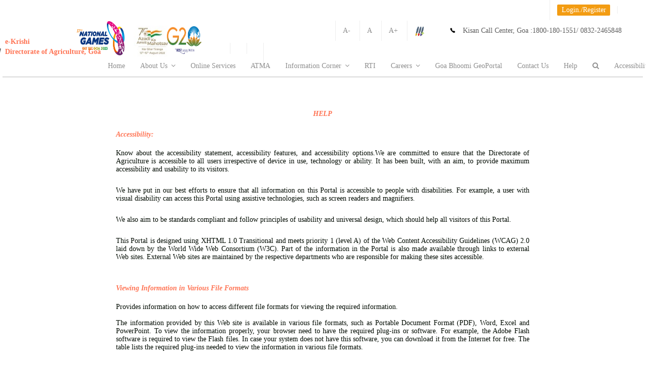

--- FILE ---
content_type: text/html;charset=UTF-8
request_url: https://agri.goa.gov.in/wicket/bookmarkable/com.gel.RKVY.Accessibility;jsessionid=3F493DA29921D182590146A73FC2F5B2?0
body_size: 12758
content:

<!DOCTYPE html>
<html lang="en">
<head><script type="text/javascript" src="../resource/org.apache.wicket.resource.JQueryResourceReference/jquery/jquery-1.11.2-ver-1454917328000.js"></script>
<script type="text/javascript" src="../resource/org.apache.wicket.ajax.AbstractDefaultAjaxBehavior/res/js/wicket-event-jquery-ver-1454917328000.js"></script>
<script type="text/javascript" src="../resource/org.apache.wicket.ajax.AbstractDefaultAjaxBehavior/res/js/wicket-ajax-jquery-ver-1454917328000.js"></script>
<script type="text/javascript" id="wicket-ajax-base-url">
/*<![CDATA[*/
Wicket.Ajax.baseUrl="wicket/bookmarkable/com.gel.RKVY.Accessibility?0";
/*]]>*/
</script>

<meta charset="UTF-8">

<link rel="stylesheet" type="text/css" href="../../css/jquery.jscrollpane.custom.css"/>
<link rel="stylesheet" type="text/css" href="../../css/bookblock.css"/>

<script src="../../js/modernizr.custom.79639.js"></script>



<script type="text/javascript">
/*<![CDATA[*/

	function googleTranslateElementInit() {
		new google.translate.TranslateElement({
			pageLanguage : 'en',
			layout : google.translate.TranslateElement.InlineLayout.SIMPLE
		}, 'google_translate_element');
	}

/*]]>*/
</script>
	
 <script
  src="https://code.jquery.com/jquery-3.7.1.min.js"
  integrity="sha256-/JqT3SQfawRcv/BIHPThkBvs0OEvtFFmqPF/lYI/Cxo="
  crossorigin="anonymous"></script> 


<!-- <script
	src="https://ajax.googleapis.com/ajax/libs/jquery/1.11.2/jquery.min.js"></script> -->  <!--Audit 03-07-2023  -->
<script type="text/javascript">
/*<![CDATA[*/

	$(document).ready(function() {
		$('#linkIncrease').click(function() {
			modifyFontSize('increase');
			
		});

		$('#lblLogin').click(function() {
			$('#login').find('form')[0].reset();

			$('#txtKrishiCard').val('');
			$('#MobileNumber').val('');
			$('#txtRegPassword').val('');
			$('#txtRegConfPassword').val('');
			$('#officeName').val('');
			$('#result').val('');
			$('#txtOTP').val('');

		});

		$('#linkDecrease').click(function() {
			modifyFontSize('decrease');
		});

		$('#linkReset').click(function() {
			modifyFontSize('reset');
		})

		function modifyFontSize(flag) {
			var divElement = $('div,li,p,table');
			var currentFontSize = parseInt(divElement.css('font-size'));

			if (flag == 'increase')
				currentFontSize += 2;
			else if (flag == 'decrease')
				currentFontSize -= 2;
			else
				currentFontSize = 14;

			divElement.css('font-size', currentFontSize);
		}
	});

/*]]>*/
</script>


<script type="text/javascript">
/*<![CDATA[*/

	$(document).ready(function() {
		var g = set_style_from_cookie();
		var divElement = $('*');

		var coockieS = readCookie("fontS");
		if (coockieS == null) {
			coockieS = 14;
		}
		divElement.css('font-size', +coockieS);

	});

/*]]>*/
</script>


<script type="text/javascript">
/*<![CDATA[*/

	$(document).ready(function() {

		$('#incfont').click(function() {
			var divElement = $('*');
			var coockieS = readCookie("fontS");
			if (coockieS == null) {
				coockieS = 14;
			} else {
				coockieS = +coockieS + 1;
			}
			curSize = coockieS;
			if (curSize <= 17) {
				divElement.css('font-size', curSize);
				createCookie("fontS", curSize, 30);
			}
		});

		$('#decfont').click(function() {
			var divElement = $('*'); 
			var coockieS = readCookie("fontS");

			if (coockieS == null) {
				coockieS = 14;
			} else {
				coockieS = +coockieS - 1;
			}
			curSize = coockieS;

			if (curSize >= 12) {

				divElement.css('font-size', curSize);
				createCookie("fontS", curSize, 30);
			}

		});

		$('#linkReset').click(function() {
			var divElement = $('*');
			divElement.css('font-size', 14);
			createCookie("fontS", 14, 30);
		});

		

	});

	function createCookie(name, value, days) {
		if (days) {
			var date = new Date();
			date.setTime(date.getTime() + (days * 24 * 60 * 60 * 1000));
			var expires = "; expires=" + date.toGMTString();
		} else
			var expires = "";
		document.cookie = name + "=" + value + expires + "; path=/";
	}

	function readCookie(name) {
		var nameEQ = name + "=";
		var ca = document.cookie.split(';');
		for (var i = 0; i < ca.length; i++) {
			var c = ca[i];
			while (c.charAt(0) == ' ')
				c = c.substring(1, c.length);
			if (c.indexOf(nameEQ) == 0)
				return c.substring(nameEQ.length, c.length);
		}
		return null;
	}

/*]]>*/
</script>



<style type="text/css">
/*<![CDATA[*/


.lbtn {
	border-radius: 2px;
	padding: 9px 14px;
}

.lbtn-rw.lbtn-primary {
	color: #fff;
	
	-webkit-transition: all 0.5s ease;
	-moz-transition: all 0.5s ease;
	-o-transition: all 0.5s ease;
	transition: all 0.5s ease;
}

.lbtn-rw.lbtn-primary:hover, .lbtn-rw.lbtn-primary:focus {
	
	
}

.obtn {
	border-radius: 2px;
	
	width: 270px;
	margin-top: 10px;
	margin-bottom: 10px;
}

.obtn-rw.obtn-primary {
	color: #fff;
	background-color: #ff7454;
	-webkit-box-shadow: 0px 2px 0px rgba(255, 116, 84, 0.5);
	-moz-box-shadow: 0px 2px 0px rgba(255, 116, 84, 0.5);
	box-shadow: 0px 2px 0px rgba(255, 116, 84, 0.5);
	-webkit-transition: all 0.5s ease;
	-moz-transition: all 0.5s ease;
	-o-transition: all 0.5s ease;
	transition: all 0.5s ease;
}

.obtn-rw.obtn-primary:hover, .obtn-rw.obtn-primary:focus {
	background-color: #f9856a;
	-webkit-box-shadow: 0px 2px 0px #f9856a;
	-moz-box-shadow: 0px 2px 0px #f9856a;
	box-shadow: 0px 2px 0px #f9856a;
}

.ptag {
	text-align: center;
}

.example {
	border-bottom: 1px solid #F0F0F0;
	padding: 2px;
	margin: 2px;
}


.box {
	float: left;
	margin: 1em;
}

.after-box {
	clear: left;
}

.addfont {
	color: blue;
	font-size: small;
	font-weight: bold;
}

/*]]>*/
</style>



<meta name="author" content="DOA" />

<meta name="description"
	content="" />

<meta name="keywords"
	content="e-Krishi, Agriculture Goa, e-Governance, Government of Goa">
<meta name="viewport"
	content="width=device-width, initial-scale=1.0, maximum-scale=1.0, user-scalable=no" />
	
<meta property="og:site_name" content="Directorate of Agriculture">
<meta property="og:title" content="Directorate of Agriculture" />
<meta property="og:description" content="" />
<meta property="og:image" itemprop="image" content="images/goa_logo3.png">
<meta property="og:type" content="website" />


<link rel="icon" type="image/png" sizes="196x196" href="../../images/goa_logo3.png">


	
<!-- <link rel="apple-touch-icon" sizes="144x144"
	href="apple-touch-icon-144x144.png" />
<link rel="apple-touch-icon" sizes="114x114"
	href="apple-touch-icon-114x114.png" />
<link rel="apple-touch-icon" sizes="72x72"
	href="apple-touch-icon-72x72.png" />
<link rel="apple-touch-icon" href="apple-touch-icon.png" /> -->
<title>Directorate of Agriculture</title>

<script type="text/javascript" src="../../js/jquery.min.js"></script>


<script type="text/javascript" src="../../js/royal_preloader.min.js"></script>



<link href="../../css/bootstrap.min.css" rel="stylesheet"/>
<link href="../../css/style.css" rel="stylesheet" title="main-css"/>
<link href="../../css/bootstrap-social.css" rel="stylesheet"/>
<link href="../../css/animate.min.css" rel="stylesheet"/>
<link href="../../css/owl.carousel.css" rel="stylesheet"/>
<link href="../../css/jquery.snippet.css" rel="stylesheet"/>
<link href="../../css/buttons.css" rel="stylesheet"/>
<link href="../../css/style-switcher.css" rel="stylesheet"/>
<link href="../../css/style-rkvy.css" rel="stylesheet"/>


<link rel="alternate stylesheet" type="text/css" href="../../css/colors/orange.css" title="orange"/>
<link rel="alternate stylesheet" type="text/css" href="../../css/colors/blue.css" title="blue"/>
<link rel="alternate stylesheet" type="text/css" href="../../css/colors/green.css" title="green">
<link rel="alternate stylesheet" type="text/css" href="../../css/colors/purple.css" title="purple">
<link rel="alternate stylesheet" type="text/css" href="../../css/colors/dark-blue.css" title="dark-blue">
<link rel="alternate stylesheet" type="text/css" href="../../css/colors/red.css" title="red">
<link rel="alternate stylesheet" type="text/css" href="../../css/colors/silver.css" title="silver">
<link rel="alternate stylesheet" type="text/css" href="../../css/colors/pinkish.css" title="pinkish">
<link rel="alternate stylesheet" type="text/css" href="../../css/colors/seagul.css" title="seagul">
<link rel="alternate stylesheet" type="text/css" href="../../css/width-full.css" title="width-full">



<link href="../../css/ionicons.min.css" rel="stylesheet" type="text/css">
<link href="../../css/font-awesome.css" rel="stylesheet" type="text/css">


<link href="../../css/magnific-popup.css" rel="stylesheet" type="text/css">


<style>
/*<![CDATA[*/

input.error {
	border: 1px solid #B13030
}

select.error {
	border: 1px solid #B13030;
}

#overlayHome {
	position: fixed;
	display: none;
	width: 100%;
	height: 100%;
	top: 0;
	left: 0;
	right: 0;
	bottom: 0;
	background-color: rgba(0, 0, 0, 0.7);
	z-index: 16;
	cursor: pointer;
}

/*]]>*/
</style>


<link href="../../css/AdminLTE.css" rel="stylesheet">
<link href="../../css/bootstrap3-wysihtml5.css" rel="stylesheet">

<link rel="stylesheet" href="../../css/bootstrap3-wysihtml5.min.css" type="text/css"/>
<link rel="stylesheet" href="../../js/app.min.js" type="application/javascript">


<link rel="stylesheet" href="../../css/AdminLTE.min.css">

<script>
/*<![CDATA[*/

	

	var style_cookie_name = "style";
	var style_cookie_duration = 30;

	

	function switch_style(css_title)

	{

		
		var i, link_tag;
		for (i = 0, link_tag = document.getElementsByTagName("link"); i < link_tag.length; i++) {
			if ((link_tag[i].rel.indexOf("stylesheet") != -1)
					&& link_tag[i].title) {
				if (link_tag[i].title != "main-css") {
					link_tag[i].disabled = true;
				}
				if (link_tag[i].title == css_title) {
					link_tag[i].disabled = false;
				}
			}
			set_cookie(style_cookie_name, css_title, style_cookie_duration);

		}
	}

	function get_cookie(cookie_name) {
		var cookie_string = document.cookie;
		if (cookie_string) {
			if (cookie_string.length != 0) {
				var value = "; " + document.cookie;
				var parts = value.split("; " + cookie_name + "=");
				if (parts.length == 2) {
					return (parts.pop().split(";").shift());
				}
			}
		} else {
			return "null";
		}
		
	}

	function set_style_from_cookie() {
		var css_title = get_cookie(style_cookie_name);

		if (css_title.length && css_title != "null") {
			switch_style(css_title);

		}
		if (css_title == "null") {
			switch_style("orange");
		}

	}
	function set_cookie(cookie_name, cookie_value, lifespan_in_days,
			valid_domain) {
		var domain_string = valid_domain ? ("; domain=" + valid_domain) : '';
		document.cookie = cookie_name + "=" + encodeURIComponent(cookie_value)
				+ "; max-age=" + 60 * 60 * 24 * lifespan_in_days + "; path=/"
				+ domain_string;
	}

/*]]>*/
</script>

<script type="text/javascript">
/*<![CDATA[*/

	function burstCache() {

		if (!navigator.onLine) {
			document.body.innerHTML = 'You are currently offline...Please check your connection and try again';

		}

		function set_style_from_cookie() {
			var css_title = get_cookie(style_cookie_name);

			if (css_title.length && css_title != "null") {
				switch_style(css_title);

			}
			if (css_title == "null") {
				switch_style("orange");
			}

		}

		
	}

/*]]>*/
</script>



<script type="text/javascript">
/*<![CDATA[*/

	function getpassword() {

		var SALTP = document.getElementById("saltHidden").textContent;

		var strPass = document.getElementById("exampleInputPassword1").value
		
		strPass = CryptoJS.MD5(strPass + SALTP);
		

		strPass = CryptoJS.MD5(strPass + SALTP);
		document.getElementById("exampleInputPassword1").value = strPass;
		
	}

	function setpassword() {

		var str = document.getElementById("txtRegPassword");
		
		
		if (str.value
				.match(/^(?=.*\d)(?=.*[a-z])(?=.*[A-Z])(?=.*[!@#$%^&*()_+])[0-9a-zA-Z!@#$%^&*()_+]{6,}$/)) {
			
			var SALTP = document.getElementById("saltHidden").textContent;
			document.getElementById("txtRegPasswordHidden").value = document
					.getElementById("txtRegPassword").value
			var strPass = document.getElementById("txtRegPassword").value;
			strPass = CryptoJS.MD5(strPass + SALTP);

			document.getElementById("txtRegPassword").value = strPass;

			var strPass = document.getElementById("txtRegConfPassword").value;
			strPass = CryptoJS.MD5(strPass + SALTP);

			document.getElementById("txtRegConfPassword").value = strPass;

			var submitYn = "true";

			document.getElementById("hdnField").value = submitYn;
			return true;
		} else {
			alert('Incorrect Password!');
			var submitYn = "false";
			document.getElementById("txtRegPassword").value = "";
			document.getElementById("txtRegConfPassword").value = "";
			return false;
		}

	}

/*]]>*/
</script>

<script type="text/javascript">
/*<![CDATA[*/

	function navigateExt(e) {
		if (confirm("You are about to navigate to external website. \n Do you want to continue?")) {
			return true;
		} else {
			e.preventDefault();
			return false
		}
		;
	}

/*]]>*/
</script>

<style>
/*<![CDATA[*/

.goog-te-gadget-simple {
	border-left: 0px solid #d5d5d5;
	border-top: 0px solid #9b9b9b;
	border-bottom: 0px solid #e8e8e8;
	border-right: 0px solid #d5d5d5;
	padding-top: 0px;
	padding-bottom: 0px;
}

/*]]>*/
</style>
<style type="text/css">
/*<![CDATA[*/

.myButton {
	-moz-box-shadow: inset 0px 1px 3px 0px #c1d1cf;
	-webkit-box-shadow: inset 0px 1px 3px 0px #c1d1cf;
	box-shadow: inset 0px 1px 3px 0px #c1d1cf;
	background: -webkit-gradient(linear, left top, left bottom, color-stop(0.05, #9ba3a2
		), color-stop(1, #969999));
	background: -moz-linear-gradient(top, #9ba3a2 5%, #969999 100%);
	background: -webkit-linear-gradient(top, #9ba3a2 5%, #969999 100%);
	background: -o-linear-gradient(top, #9ba3a2 5%, #969999 100%);
	background: -ms-linear-gradient(top, #9ba3a2 5%, #969999 100%);
	background: linear-gradient(to bottom, #9ba3a2 5%, #969999 100%);
	filter: progid:DXImageTransform.Microsoft.gradient(startColorstr='#9ba3a2',
		endColorstr='#969999', GradientType=0);
	background-color: #c8c8c8;
	
	-moz-border-radius: 5px;
	-webkit-border-radius: 5px;
	border-radius: 0px;
	border: 1px solid #566963;
	display: inline-block;
	cursor: pointer;
	color: #ffffff;
	font-family: Arial;
	font-size: 15px;
	font-weight: bold;
	padding: 5px 23px;
	text-decoration: none;
	text-shadow: 0px -1px 0px #2b665e;
	width: 250px;
}

.myButton:hover {
	background: -webkit-gradient(linear, left top, left bottom, color-stop(0.05, #969999
		), color-stop(1, #9ba3a2));
	background: -moz-linear-gradient(top, #969999 5%, #9ba3a2 100%);
	background: -webkit-linear-gradient(top, #969999 5%, #9ba3a2 100%);
	background: -o-linear-gradient(top, #969999 5%, #9ba3a2 100%);
	background: -ms-linear-gradient(top, #969999 5%, #9ba3a2 100%);
	background: linear-gradient(to bottom, #969999 5%, #9ba3a2 100%);
	filter: progid:DXImageTransform.Microsoft.gradient(startColorstr='#969999',
		endColorstr='#9ba3a2', GradientType=0);
	background-color: #969999;
}

.myButton:active {
	position: relative;
	top: 1px;
}

/*]]>*/
</style>

<style type="text/css">
/*<![CDATA[*/

html, body, div, h4, p, h2, h1, a {
	font-family: Cambria !important;
}

/*]]>*/
</style>

<!--clickjacking handle-->
<script>
/*<![CDATA[*/

if(top != window) {
	top.location = window.location;
}

/*]]>*/
</script> 


<script type="text/javascript">
/*<![CDATA[*/

function googleTranslateElementInit() {
  new google.translate.TranslateElement({pageLanguage: 'en',includedLanguages: "en,hi,en,mr,gom", layout: google.translate.TranslateElement.InlineLayout.SIMPLE}, 'google_translate_element');
}

/*]]>*/
</script>
<script type="text/javascript" src="//translate.google.com/translate_a/element.js?cb=googleTranslateElementInit"></script>




	<style id="com-gel-RKVY-Accessibility-0">
/*<![CDATA[*/
	
	.subheader {
  color: blue;
  font-family: verdana;
  font-size: 300%;

}

.tborder {
	border: 1px solid #ffdfff;
	text-align: left;
	padding: 8px;
}

/*]]>*/
</style>
	<style type="text/css" id="com-gel-RKVY-Accessibility-1">
/*<![CDATA[*/

.circular {
	width: 150px;
	height: 150px;
	border-radius: 75px;
	-webkit-border-radius: 75px;
	-moz-border-radius: 75px;
	background: #73AD21;
	opacity: 1;
	-webkit-transition: width 2s, height 2s, -webkit-transform 5s;
	/* Safari */
	transition: width 5s, height 5s, transform 5s;
}

.circular:hover {
	width: 150px;
	height: 150px;
	-webkit-transform: rotate(180deg); /* Safari */
	transform: rotate(180deg);
}

.tableheader {
	padding-top: 1cm;
	font: normal 14px Cambria;
	font-style: italic;
	font-size: x-large;
	text-decoration: underline;
}

.tablrow {
	font: normal 13px Cambria;
	text-align: justify;
	font-size: medium;
}

.tableheadermain {
	font: normal 14px Cambria;
	/* font-family:cursive; */
	font-style: italic;
	font-size: xx-large;
	text-align: center;
}

.imagerow {
	padding-left: 1cm;
}

/*]]>*/
</style>



<script type="text/javascript" >
/*<![CDATA[*/
Wicket.Event.add(window, "domready", function(event) { 
Wicket.Ajax.ajax({"c":"kcAbstract__1","u":"./com.gel.RKVY.Accessibility;jsessionid=3F493DA29921D182590146A73FC2F5B2?0-1.IBehaviorListener.0-kcAbstract_","e":"click"});;
Wicket.Ajax.ajax({"c":"onlineServices__2","u":"./com.gel.RKVY.Accessibility;jsessionid=3F493DA29921D182590146A73FC2F5B2?0-1.IBehaviorListener.0-onlineServices_","e":"click"});;
Wicket.Ajax.ajax({"c":"pink","u":"./com.gel.RKVY.Accessibility;jsessionid=3F493DA29921D182590146A73FC2F5B2?0-1.IBehaviorListener.0-pinkish_","e":"click"});;
Wicket.Ajax.ajax({"c":"NewLaqmainpage__3","u":"./com.gel.RKVY.Accessibility;jsessionid=3F493DA29921D182590146A73FC2F5B2?0-1.IBehaviorListener.0-NewLaqmainpage_","e":"click"});;
Wicket.Ajax.ajax({"c":"LaqmainSearch__4","u":"./com.gel.RKVY.Accessibility;jsessionid=3F493DA29921D182590146A73FC2F5B2?0-1.IBehaviorListener.0-LaqmainSearch_","e":"click"});;
Wicket.Ajax.ajax({"c":"Newtrainrequest__5","u":"./com.gel.RKVY.Accessibility;jsessionid=3F493DA29921D182590146A73FC2F5B2?0-1.IBehaviorListener.0-Newtrainrequest_","e":"click"});;
Wicket.Ajax.ajax({"c":"Upctrain__6","u":"./com.gel.RKVY.Accessibility;jsessionid=3F493DA29921D182590146A73FC2F5B2?0-1.IBehaviorListener.0-Upctrain_","e":"click"});;
Wicket.Ajax.ajax({"c":"RTI__7","u":"./com.gel.RKVY.Accessibility;jsessionid=3F493DA29921D182590146A73FC2F5B2?0-1.IBehaviorListener.0-RTI_","e":"click"});;
Wicket.Ajax.ajax({"c":"seagul","u":"./com.gel.RKVY.Accessibility;jsessionid=3F493DA29921D182590146A73FC2F5B2?0-1.IBehaviorListener.0-seagul_","e":"click"});;
Wicket.Ajax.ajax({"c":"silver","u":"./com.gel.RKVY.Accessibility;jsessionid=3F493DA29921D182590146A73FC2F5B2?0-1.IBehaviorListener.0-silver_","e":"click"});;
Wicket.Ajax.ajax({"c":"red","u":"./com.gel.RKVY.Accessibility;jsessionid=3F493DA29921D182590146A73FC2F5B2?0-1.IBehaviorListener.0-red_","e":"click"});;
Wicket.Ajax.ajax({"c":"Dark-blue","u":"./com.gel.RKVY.Accessibility;jsessionid=3F493DA29921D182590146A73FC2F5B2?0-1.IBehaviorListener.0-dark~blue_","e":"click"});;
Wicket.Ajax.ajax({"c":"purple","u":"./com.gel.RKVY.Accessibility;jsessionid=3F493DA29921D182590146A73FC2F5B2?0-1.IBehaviorListener.0-purple_","e":"click"});;
Wicket.Ajax.ajax({"c":"blue","u":"./com.gel.RKVY.Accessibility;jsessionid=3F493DA29921D182590146A73FC2F5B2?0-1.IBehaviorListener.0-blue_","e":"click"});;
Wicket.Ajax.ajax({"c":"green","u":"./com.gel.RKVY.Accessibility;jsessionid=3F493DA29921D182590146A73FC2F5B2?0-1.IBehaviorListener.0-green_","e":"click"});;
Wicket.Ajax.ajax({"c":"orange","u":"./com.gel.RKVY.Accessibility;jsessionid=3F493DA29921D182590146A73FC2F5B2?0-1.IBehaviorListener.0-orange_","e":"click"});;
Wicket.Ajax.ajax({"c":"lnkRegister","u":"./com.gel.RKVY.Accessibility;jsessionid=3F493DA29921D182590146A73FC2F5B2?0-1.IBehaviorListener.0-login-wmcUserLogin-lnkRegister","e":"click"});;
Wicket.Ajax.ajax({"c":"lnkReset","u":"./com.gel.RKVY.Accessibility;jsessionid=3F493DA29921D182590146A73FC2F5B2?0-1.IBehaviorListener.0-login-wmcUserLogin-lnkReset","e":"click"});;
Wicket.Ajax.ajax({"sc":"wmcUserLogin:btnSubmit","c":"btnSubmit9","u":"./com.gel.RKVY.Accessibility;jsessionid=3F493DA29921D182590146A73FC2F5B2?0-1.IBehaviorListener.0-login-wmcUserLogin-btnSubmit","e":"click","f":"login8","m":"POST"});;
Wicket.Ajax.ajax({"c":"lnkRefresha","u":"./com.gel.RKVY.Accessibility;jsessionid=3F493DA29921D182590146A73FC2F5B2?0-1.IBehaviorListener.0-login-wmcUserLogin-captcha1-lnkRefresh","e":"click"});;
Wicket.Ajax.ajax({"c":"result","ad":true,"u":"./com.gel.RKVY.Accessibility;jsessionid=3F493DA29921D182590146A73FC2F5B2?0-1.IBehaviorListener.0-login-wmcUserLogin-captcha1-captcha","e":" change","m":"POST"});;
Wicket.Event.publish(Wicket.Event.Topic.AJAX_HANDLERS_BOUND);
;});
/*]]>*/
</script>
</head>
<body onload="burstCache()">
	
	<header>


		
		
		<div class="top-bar">
			<div class="container container-header text-right topmenu-holder">
				<div class="row top-bar-row">
					
					<div class="col-sm-7 hidden-xs contact-info "></div>
					
					<!-- <div class="col-sm-5 text-right topmenu-holder"
						style="height: 50px;"> -->
	
					     	<ul style="display: inline;" class="topbar-list list-inline ">
							
							
													
	                            <li><a id="google_translate_element" ></a></li>	
								<li><a wicket:id="lblLogin_" id="lblLogin" data-toggle="modal" data-target="#login" class="label label-warning">Login./Register</a></li>
										
							</ul> 	
									
				<!-- 	</div> -->
				</div>
				
			</div>
			
			
		</div>
		


		
		<div class="top-bar">
			<div class="container container-header">
				<div class="row top-bar-row">
					
					<div class="col-sm-7 hidden-xs contact-info"></div>
					
					<div class="col-sm-5 text-right topmenu-holder"
						style="height: 50px;">
						<ul style="display: inline;" class="topbar-list list-inline">

							<li><a id="decfont" href="#">A-</a></li>
							<li><a id="linkReset" href="#"> A</a></li>
							<li><a id="incfont" href="#">A+</a></li>
							<li><a data-toggle="modal" data-target="#ColourPick"><img src="../../images/brushes_push_pin.png" alt="Pick olour Responsive Parallax Bootstrap 3 Template" style="height: 20px;"></a></li>

							


							<li><a id="google_translate_element"></a></li>
						</ul>
						<span class="ion-ios7-telephone footer-info-icons"></span><small
							class="address"><span>Kisan Call Center, Goa :</span>1800-180-1551/
							0832-2465848</small>
						

					</div>
				</div>
				
			</div>
			<label wicket:id="saltHidden_" id="saltHidden" hidden="true">2hNs/.d363BHF3%h3d#&amp;563dhVDC3b28%hd#2@63XTYd65hb%hd#</label>
			
		</div>
		

		
		<div class="modal fade" id="login" tabindex="-1" role="dialog"
			aria-labelledby="loginLabel" aria-hidden="true">
			<div class="modal-dialog modal-sm">
				<div class="modal-content">
					<div class="modal-header">
						<button type="button" class="close" data-dismiss="modal">
							&times;
							
						</button>
						<h4 class="modal-title" id="loginLabel">Login</h4>
					</div>
					<div class="modal-body">
						<form role="form" wicket:id="login" autocomplete="off" id="login8" method="post" action="./com.gel.RKVY.Accessibility;jsessionid=3F493DA29921D182590146A73FC2F5B2?0-1.IFormSubmitListener-login"><div style="width:0px;height:0px;position:absolute;left:-100px;top:-100px;overflow:hidden"><input type="hidden" name="login8_hf_0" id="login8_hf_0" /></div>
							<div wicket:id="wmcFeedBackPanellogin" style="color: #B13030;" id="wmcFeedBackPanelloginb"><wicket:panel>
  
</wicket:panel></div>
							<div wicket:id="wmcUserLogin" id="wmcUserLoginc">
								<div class="form-group"
									style="font-weight: 600; margin-top: 15px;">
									New User ? <a href="javascript:;" id="lnkRegister" class="labelColor" wicket:id="lnkRegister">Register</a>
								</div>

								<div class="form-group">
									<label for="exampleInputEmail1">Login ID/Mobile no.</label> <input type="text" class="form-control" wicket:id="txtUsername" id="exampleInputEmail1" placeholder="Enter ID" autocomplete="off" value="" name="wmcUserLogin:txtUsername">
								</div>

								<div class="form-group">
									<input type="text" class="form-control" value=" "
										style="display: none;" id="e" placeholder=""
										autocomplete="off">
								</div>

								<div class="form-group">
									<input type="password" class="form-control"
										id="exampleInputPassword2" placeholder="Password" value=" "
										style="display: none;">
								</div>

								<div class="form-group">
									<label for="exampleInputPassword1">Password</label> <input type="password" class="form-control" wicket:id="txtPass" id="exampleInputPassword1" placeholder="Password" autocomplete="off" value="" name="wmcUserLogin:txtPass">
								</div>

								<div class="form-group">
									<input type="password" class="form-control"
										id="exampleInputPassword3" placeholder="Password" value=" "
										style="display: none;">
								</div>



								<label>Captcha</label>
								<wicket:container wicket:id="captcha1" id="captcha1d"><wicket:panel>

	<div class="form-group">
		<img class="form-controlNew" wicket:id="challenge" id="challengee" src="./com.gel.RKVY.Accessibility;jsessionid=3F493DA29921D182590146A73FC2F5B2?0-IResourceListener-login-wmcUserLogin-captcha1-challenge&amp;antiCache=1768859054326"/>
		<a href="javascript:;" wicket:id="lnkRefresh" tabindex="-1" data-skip-on-tab="true" id="lnkRefresha"><span class="glyphicon glyphicon-refresh" style="font-size: 20px; margin-left: 14px;"></span></a>
	</div>
	
	<div>
		<div class="input-group">
			<input wicket:id="captcha" id="result" class="form-control" type="text" size="20" placeholder="Captcha" autocomplete="off" style="background-color: rgba(10, 10, 10, 0.19)!important; color:#0bc17e;" value="" name="wmcUserLogin:captcha1:captcha"/>
			<span class="input-group-addon" ><i class="glyphicon glyphicon-eye-open"></i></span> 
		</div>	
		<div class="feedbackDiv pull-left" wicket:id="CaptchaFeedback_" style="color: red;font-weight: 600;" id="CaptchaFeedback__f"><wicket:panel>
  
</wicket:panel></div>				
	</div>
	
</wicket:panel></wicket:container>
								<div class="form-group"
									style="font-weight: 600; margin-top: 15px;">
									<label> Forgot password ? <a href="javascript:;" class="labelColor" id="lnkReset" wicket:id="lnkReset">
											Reset </a>
									</label>
								</div>
								<div class="modal-footer">
									<label id="lblalert10" style="display:none"></label> <input type="submit" wicket:id="btnSubmit" value="Login" class="lbtn lbtn-rw lbtn-primary myButtonLogin" onclick="getpassword()" name="wmcUserLogin:btnSubmit" id="btnSubmit9">
								</div>
							</div>
						</form>

						<form role="form" wicket:id="frmTest" id="frmTest11" method="post" action="./com.gel.RKVY.Accessibility;jsessionid=3F493DA29921D182590146A73FC2F5B2?0-1.IFormSubmitListener-frmTest"><div style="width:0px;height:0px;position:absolute;left:-100px;top:-100px;overflow:hidden"><input type="hidden" name="frmTest11_hf_0" id="frmTest11_hf_0" /></div>
							<div wicket:id="wmcFeedBackPanel" id="wmcFeedBackPanel12">
								<div wicket:id="passwordFeedback" id="passwordFeedback13"><wicket:panel>
  
</wicket:panel></div>
							</div>
							<div id="wmcRegister14" style="display:none"></div>

						</form>


						
					</div>
				</div>
				
			</div>
			
		</div>
		
		



		
		<div class="modal fade" id="ColourPick" tabindex="-1" role="dialog"
			aria-labelledby="colourPickLabel" aria-hidden="true"
			style="margin-right: -893px;">
			<div class="modal-dialog modal-sm">
				<div class="modal-content" style="width: 160px;">
					<div class="modal-header">
						<button type="button" class="close" data-dismiss="modal">
							&times;</button>
						<h4 class="modal-title" id="loginLabel">Choose Theme</h4>
					</div>
					<div class="modal-body" style="margin-top: 54px; margin: 16px;">
						<a href="../../" data-rel="main-css" class="styleswitch"></a> <a wicket:id="orange_" href="javascript:;" data-rel="orange" class="styleswitch" onclick="switch_style(&#039;orange&#039;);return false;" name="theme" value="Orange Theme" id="orange"><div
								class="btn pinkish-css-square"></div></a> <a wicket:id="pinkish_" href="javascript:;" data-rel="pinkish" class="styleswitch" onclick="switch_style(&#039;pinkish&#039;);return false;" name="theme" value="Pinkish Theme" id="pink"><div
								class="btn pinkish-css-square"></div></a> <a wicket:id="green_" href="javascript:;" data-rel="green" class="styleswitch" onclick="switch_style(&#039;green&#039;);return false;" name="theme" value="Green Theme" id="green"><div
								class="btn green-css-square"></div></a> <a wicket:id="blue_" href="javascript:;" data-rel="blue" class="styleswitch" onclick="switch_style(&#039;blue&#039;);return false;" name="theme" value="Blue Theme" id="blue"><div class="btn blue-css-square"></div></a>
						<a wicket:id="purple_" href="javascript:;" data-rel="purple" class="styleswitch" onclick="switch_style(&#039;purple&#039;);return false;" name="theme" value="Purple Theme" id="purple"><div
								class="btn purple-css-square"></div></a> <a wicket:id="dark-blue_" href="javascript:;" data-rel="dark-blue" class="styleswitch" onclick="switch_style(&#039;dark-blue&#039;);return false;" name="theme" value="Dark-blue Theme" id="Dark-blue"><div
								class="btn dark-blue-css-square"></div></a> <a wicket:id="red_" href="javascript:;" data-rel="red" class="styleswitch" onclick="switch_style(&#039;red&#039;);return false;" name="theme" value="Red Theme" id="red"><div class="btn red-css-square"></div></a>
						<a wicket:id="silver_" href="javascript:;" data-rel="silver" class="styleswitch" onclick="switch_style(&#039;silver&#039;);return false;" name="theme" value="Silver Theme" id="silver"><div
								class="btn silver-css-square"></div></a> <a wicket:id="seagul_" href="javascript:;" data-rel="seagul" class="styleswitch" onclick="switch_style(&#039;seagul&#039;);return false;" name="theme" value="Seagul Theme" id="seagul"><div
								class="btn seagul-css-square"></div></a>
						
					</div>


				</div>
				
			</div>
			
		</div>
		




		
		<div class="navbar" >
			<div class="container container-header" style="width: 1270px;">
				<div class="navbar-header" style="margin-top: -28px;">
					
					<a wicket:id="logoClick_" class="navbar-brand" style="margin-left: -90px; position: absolute; top: -48px;" href="../../HomePage;jsessionid=3F493DA29921D182590146A73FC2F5B2"> <img src="../../images/goa_logo3.png" class="raleway-logo" alt="Goa_Logo" style="width: 80px; height: 80px;">

						<div style="float: left;">
							<label>e-Krishi<br>Directorate of Agriculture, Goa
							</label>
						</div>
					</a>
					
					<button type="button" class="navbar-toggle" data-toggle="collapse"
						data-target=".navHeaderCollapse">
						<span class="sr-only">Toggle navigation</span> <span
							class="icon-bar"></span> <span class="icon-bar"></span> <span
							class="icon-bar"></span>
					</button>
				</div>
				<!-- ADDED BY NITISH ON 05-10-2021 -->
				<div class="navbar-header" style="margin-top: 14px; float: right; position: absolute; top: -25px; margin-left: 23%;">
					
					<!-- ADDED BY SANKET ON 13-10-2023 -->
					<a  class="navbar-brand"
						style="margin-left: -160px; position: absolute; top: -44px;" href="https://37nationalgamesgoa.in/"> <img src="../../images/NG-Logo-transparent.png" class="raleway-logo" alt="NG_logo" style="width: 95px; height: 68px;">
					</a>
					
					<a  class="navbar-brand"
						style="margin-left: -60px; position: absolute; top: -55px;" href="https://amritmahotsav.nic.in/"> <img src="../../images/harghar-tiranga-logo-Eng.jpg" class="raleway-logo" alt="Goa_Logo" style="width: 100px; height: 100px;">
					</a>
					
					<button type="button" class="navbar-toggle" data-toggle="collapse"
						data-target=".navHeaderCollapse">
						<span class="sr-only">Toggle navigation</span> <span
							class="icon-bar"></span> <span class="icon-bar"></span> <span
							class="icon-bar"></span>
					</button>
				</div>
				<div class="navbar-header" style="margin-top: 14px; float: right; position: absolute; top: -25px; margin-left: 30%;">
					
					<a  class="navbar-brand"
						style="margin-left: -70px; position: absolute; top: -34px;"> <img src="../../images/g20-logo.png" class="raleway-logo" alt="Goa_Logo" style="width: 70px; height: 55px;">
					</a>
					
				<!--	<button type="button" class="navbar-toggle" data-toggle="collapse"
						data-target=".navHeaderCollapse">
						<span class="sr-only">Toggle navigation</span> <span
							class="icon-bar"></span> <span class="icon-bar"></span> <span
							class="icon-bar"></span>
					</button>-->
				</div>
				<div class="navbar-header"
					style="margin-top: 14px; float: right; position: absolute; top: -25px; margin-left: 33%;">

				 	<ul class="topbar-list list-inline"
						style="height: 50px; margin-left: -0%;">
						
						<li style="border-left: none;"><a> <Label></Label>
								
						</a></li>
						
						<li><a><Label wicket:id="lbloffice_"></Label></a></li>
						<li><a><Label></Label> <Label wicket:id="lblUsernameLast"></Label></a></li>

					</ul>    
					
				</div>
				

				
				<nav class="navbar-collapse collapse navHeaderCollapse"
					style="margin-top: 15px; margin-right: -30px;">

					<ul class="nav navbar-nav navbar-right">

						



						



						
						<li class="dropdown"><a wicket:id="home_" href="../../HomePage;jsessionid=3F493DA29921D182590146A73FC2F5B2">Home</a></li>
						<li class="dropdown"></li>


						

						<li class="dropdown"><a href="#" class="dropdown-toggle"
							data-toggle="dropdown" data-delay="300" data-close-others="true">About
								Us<span class="fa fa-angle-down dropdown-arrow"></span>
						</a>
							<ul class="dropdown-menu">
								<li><a wicket:id="overview_" href="../../Overview;jsessionid=3F493DA29921D182590146A73FC2F5B2">Overview</a></li>
								<!-- 	<li><a wicket:id="preface_">Preface</a></li> -->
								<li><a wicket:id="organisation_" href="../../OrgStructure;jsessionid=3F493DA29921D182590146A73FC2F5B2">Organisation Structure</a></li>
								<li><a href="../../Upload/Budget Agriculture 2020-21.pdf" target="_blank">Budget</a></li>
								<li><a wicket:id="infrastucture_" href="../../InfrastructureFacility;jsessionid=3F493DA29921D182590146A73FC2F5B2">Infrastructure
										Facilities</a></li>
							</ul></li>

						
						<li class="dropdown"><a wicket:id="onlineServices_" id="onlineServices__2" href="javascript:;">Online
								Services</a></li>

						
						<li class="dropdown dropdown-main"><a href="./com.gel.RKVY.ATMA;jsessionid=3F493DA29921D182590146A73FC2F5B2" wicket:id="atma_">ATMA</a></li>
						<li class="dropdown dropdown-main"><a href="#"
							class="dropdown-toggle" data-toggle="dropdown" data-delay="300"
							data-close-others="true">Information Corner<span
								class="fa fa-angle-down dropdown-arrow"></span></a>
							<ul
								class="dropdown-menu dropdown-subhover dropdown-animation animated fadeIn">
								<li class="dropdown"><a wicket:id="kcAbstract_" id="kcAbstract__1" href="javascript:;">Krishi Card Abstract</a></li>
								<li class="dropdown"><a href="../../Upload/SwayampurnaGoa.pdf" target="_blank">Vision Document to Make Goa Self-Reliant in Agriculture</a></li>
								<li><a wicket:id="reportsPublications_" href="../../ReportsPublications;jsessionid=3F493DA29921D182590146A73FC2F5B2">Publications</a></li>
								<li><a wicket:id="notifications_" href="../../NotificationsCirculars;jsessionid=3F493DA29921D182590146A73FC2F5B2">Notifications</a></li>
								
								<li><a wicket:id="circulars_" href="./com.gel.RKVY.Circulars;jsessionid=3F493DA29921D182590146A73FC2F5B2">Circulars</a></li>
								<li><a wicket:id="actsRules_" href="../../ActsAndRules;jsessionid=3F493DA29921D182590146A73FC2F5B2">Acts & Rules</a></li>
								
								<li class="dropdown dropdown-submenu"><a href="#"
									class="trigger">Citizen Charter</a>
									<ul class="dropdown-menu animated fadeIn dropdown-animation">
										
										<li><a tabindex="-1" href="../../Upload/Citizen Charter 2020-21.pdf" target="_blank">English</a></li>
									</ul></li>
								<li hidden="true"><a href="../../Upload/RTI_Act_2005.pdf" target="_blank">RTI</a></li>
									<!-- <li hidden="true"><a
								href="http://eassembly.goa.gov.in/PublicSearch.xhtml" 
									target="_blank">LAQ</a></li> -->
								<li hidden="true"><a
								href="https://eassemblygoa.gov.in/#/publicSearchArchives" 
									target="_blank">LAQ</a></li>
								<li class="dropdown"><a wicket:id="tenders_" href="../../Tenders;jsessionid=3F493DA29921D182590146A73FC2F5B2">Tenders</a></li>
								<li class="dropdown"><a wicket:id="downloads" href="./com.gel.RKVY.Downloads;jsessionid=3F493DA29921D182590146A73FC2F5B2">Downloads</a></li>

								<li class="dropdown dropdown-submenu"><a href="#"
									class="trigger">LAQ</a>
									<ul class="dropdown-menu animated fadeIn dropdown-animation">
										<li><a wicket:id="NewLaqmainpage_" href="javascript:;" id="NewLaqmainpage__3">New LAQ</a></li>
										<li><a wicket:id="LaqmainSearch_" href="javascript:;" id="LaqmainSearch__4">Search LAQ</a></li>
									</ul></li>
								<li class="dropdown dropdown-submenu"><a href="#"
									class="trigger">Training</a>
									<ul class="dropdown-menu animated fadeIn dropdown-animation">
										<li><a wicket:id="Newtrainrequest_" href="javascript:;" id="Newtrainrequest__5">New
												Training Request</a></li>
										<li><a wicket:id="Upctrain_" href="javascript:;" id="Upctrain__6">Upcoming
												Trainings</a></li>
									</ul></li>
									
								<!-- <li class="dropdown"><a wicket:id="RTI_"
									target="_blank">Right To Information(RTI)</a></li> -->
								<li class="dropdown"><a href="../../Upload/READY RECKONER.pdf" target="_blank">Information(Ready Reckoner)</a></li>
								<li class="dropdown dropdown-submenu"><a href="#"
									class="trigger">Links</a>
									<ul class="dropdown-menu animated fadeIn dropdown-animation">
										<!-- <li><a tabindex="-1"
											href="https://egov.goa.nic.in/dslr/f114new.aspx"
											target="_blank">FORM I & XIV</a></li> -->
											<li><a tabindex="-1"
											href="https://dslr.goa.gov.in/f114new.aspx"
											target="_blank">FORM I & XIV</a></li>
									<!-- 	<li><a tabindex="-1"
											href="https://avrdc.org/publications/manuals-crop-guides/"
											target="_blank">Manuals & Field Guides</a></li>
									</ul></li> -->
									<li><a tabindex="-1"
											href="https://avrdc.org/how-to-guides/"
											target="_blank">Manuals & Field Guides</a></li>
									</ul></li>

							</ul></li>

						<!--  Added by Shreya -->
						<li class="dropdown dropdown-main"><a wicket:id="RTI_" target="_blank" id="RTI__7" href="javascript:;">RTI</a></li>



						<li class="dropdown"><a href="../../" class="dropdown-toggle" data-toggle="dropdown" data-delay="300" data-close-others="true">Careers<span
								class="fa fa-angle-down dropdown-arrow"></span></a>
							<ul class="dropdown-menu">
								<li><a wicket:id="admissions_" href="../../Admissions;jsessionid=3F493DA29921D182590146A73FC2F5B2">Admissions</a></li>
								<li><a wicket:id="vaccancies_" href="../../Vaccancies;jsessionid=3F493DA29921D182590146A73FC2F5B2">Vacancies</a></li>
								<li><a wicket:id="results_" href="../../Results;jsessionid=3F493DA29921D182590146A73FC2F5B2">Results</a></li>
								<!-- <li><a wicket:id="courses_">Courses</a></li> -->
							</ul></li>

						

						


						


						

						<li class="dropdown"><a wicket:id="geoPortal_" href="./com.gel.RKVY.GeoPortal;jsessionid=3F493DA29921D182590146A73FC2F5B2">Goa Bhoomi GeoPortal</a></li>

						<li class="dropdown"><a wicket:id="contactUs_" href="../../ContactUs;jsessionid=3F493DA29921D182590146A73FC2F5B2">Contact Us</a></li>

						<li class="dropdown"></li>

						<li class="dropdown"><a wicket:id="help_" href="/PublicManual/RKVY Help.html" target="_blank">Help</a></li>

						<li class="dropdown"><a href="#"
							class="dropdown-toggle dropdown-form-toggle"
							data-toggle="dropdown"><i class="fa fa-search"></i></a>
							<ul class="dropdown-menu dropdown-menu-user">
								<li id="dropdownForm">
									<div class="dropdown-form">
										
										<table cellpadding=0 cellspacing=0 border=0>
											<tr>
												<td colspan=2
													style="font-family: Arial, Helvetica, sans-serif; font-size: 7.5pt;">
													
													<div>
														<script>
/*<![CDATA[*/

															(function() {
																var cx = '000904003737456234155:agiiv1ho15m';
																var gcse = document
																		.createElement('script');
																gcse.type = 'text/javascript';
																gcse.async = true;
																gcse.src = 'https://cse.google.com/cse.js?cx='
																		+ cx;
																var s = document
																		.getElementsByTagName('script')[0];
																s.parentNode
																		.insertBefore(
																				gcse,
																				s);
															})();
														
/*]]>*/
</script>
														<gcse:search></gcse:search>
													</div>
												</td>
											</tr>
											<tr>
												<td
													style="text-align: left; font-family: Arial, Helvetica, sans-serif; font-size: 7.5pt; padding-top: 4px;">
													
												</td>

												<td
													style="text-align: right; font-family: Arial, Helvetica, sans-serif; font-size: 7.5pt; padding-top: 4px;">
													
												</td>
											</tr>
										</table>
										
										
									</div> 
								</li>
								
							</ul> </li>
						
						
						
						<li class="dropdown"><a href="./com.gel.RKVY.Accessibility;jsessionid=3F493DA29921D182590146A73FC2F5B2" wicket:id="accessibility_">Accessibility</a></li>
						
						<li></li>
					</ul>
					
				</nav>
				

			</div>
			
		</div>
		
		

	</header>
	
	


	<wicket:child><wicket:extend>

		<form style="width: auto; height: auto; padding: 40px"
			class="form-horizontal">

			<div class="form-group">
				<label for="areacoverage" class="control-label col-lg-2 required"></label>
				<div class="col-lg-8">
					<div class="row">
						<table border="0">



							<thead>
								<tr align="center">
									<th align="center" class="tableheadermain labelColor"><label>HELP</label></th>
								</tr>
							</thead>
							<tbody>

								<tr>
									<td class="tableheader labelColor" style="padding-top: 20px">
										<label>Accessibility:</label>
									</td>
								</tr>



								<tr>
									<td class="tablrow"><br>
										<P>Know about the accessibility statement, accessibility
											features, and accessibility options.We are committed to
											ensure that the Directorate of Agriculture is accessible to
											all users irrespective of device in use, technology or
											ability. It has been built, with an aim, to provide maximum
											accessibility and usability to its visitors.</P> <br>

										<P>We have put in our best efforts to ensure that all
											information on this Portal is accessible to people with
											disabilities. For example, a user with visual disability can
											access this Portal using assistive technologies, such as
											screen readers and magnifiers.</P> <br>

										<P>We also aim to be standards compliant and follow
											principles of usability and universal design, which should
											help all visitors of this Portal.</P> <br>

										<P>This Portal is designed using XHTML 1.0 Transitional
											and meets priority 1 (level A) of the Web Content
											Accessibility Guidelines (WCAG) 2.0 laid down by the World
											Wide Web Consortium (W3C). Part of the information in the
											Portal is also made available through links to external Web
											sites. External Web sites are maintained by the respective
											departments who are responsible for making these sites
											accessible.</P> <br></td>
								</tr>



								<tr>
									<td class="tableheader labelColor" style="padding-top: 20px"><label>Viewing
											Information in Various File Formats</label></td>
								</tr>

								<tr>
									<td class="tablrow">
										<P>
											<br>Provides information on how to access different file
											formats for viewing the required information. <br> <br>The
											information provided by this Web site is available in various
											file formats, such as Portable Document Format (PDF), Word,
											Excel and PowerPoint. To view the information properly, your
											browser need to have the required plug-ins or software. For
											example, the Adobe Flash software is required to view the
											Flash files. In case your system does not have this software,
											you can download it from the Internet for free. The table
											lists the required plug-ins needed to view the information in
											various file formats.
										</P> <br>

										<P>Plug-in for alternate document types</P>
									</td>
								</tr>

								<br>
								<tr>
									<td class="tablrow"></td>

									<table>
										<tr>
											<th class="tborder">Document Type</th>
											<th class="tborder">Plug-in for Download</th>

										</tr>
										<tr>
											<td class="tborder">Portable Document Format (PDF) files</td>
											<td class="tborder"><ul>
													<li><a
														href="http://www.adobe.com/products/acrobat/readstep2.html"
														target="_blank"
														title="External site that opens in a new window"
														rel="noopener noreferrer">Adobe Acrobat Reader</a></li>
													<li><a
														href="http://www.adobe.com/products/acrobat/access_onlinetools.html"
														target="_blank"
														title="External site that opens in a new window"
														rel="noopener noreferrer">Convert a PDF file online
															into HTML or text format</a></li>
												</ul></td>

										</tr>
										<tr>
											<td class="tborder">Word files</td>
											<td class="tborder"><ul>
													<li><a
														href="http://www.microsoft.com/Downloads/details.aspx?familyid=3657CE88-7CFA-457A-9AEC-F4F827F20CAC&amp;displaylang=en"
														target="_blank"
														title="External site that opens in a new window"
														rel="noopener noreferrer">Word Viewer (in any version
															till 2003)</a></li>
													<li><a
														href="http://www.microsoft.com/downloads/details.aspx?familyid=941b3470-3ae9-4aee-8f43-c6bb74cd1466&amp;displaylang=en"
														target="_blank"
														title="External site that opens in a new window"
														rel="noopener noreferrer">Microsoft Office
															Compatibility Pack for Word (for 2007 version)</a></li>
												</ul></td>

										</tr>
										<tr>
											<td class="tborder">Excel files</td>
											<td class="tborder"><ul>
													<li><a
														href="http://www.microsoft.com/downloads/details.aspx?FamilyID=c8378bf4-996c-4569-b547-75edbd03aaf0&amp;displaylang=EN"
														target="_blank"
														title="External site that opens in a new window"
														rel="noopener noreferrer">Excel Viewer 2003 (in any
															version till 2003)</a></li>
													<li><a
														href="http://www.microsoft.com/downloads/details.aspx?familyid=941b3470-3ae9-4aee-8f43-c6bb74cd1466&amp;displaylang=en"
														target="_blank"
														title="External site that opens in a new window"
														rel="noopener noreferrer">Microsoft Office
															Compatibility Pack for Excel (for 2007 version)</a></li>
												</ul></td>

										</tr>
										<tr>
											<td class="tborder">Powerpoint presentations</td>
											<td class="tborder"><ul>
								<!-- 					<li><a
														href="http://www.microsoft.com/downloads/details.aspx?FamilyId=428D5727-43AB-4F24-90B7-A94784AF71A4&amp;displaylang=en"
														target="_blank"
														title="External site that opens in a new window"
														rel="noopener noreferrer">PowerPoint Viewer 2003 (in
															any version till 2003)</a></li> -->
													<li><a
														href="http://www.microsoft.com/downloads/details.aspx?familyid=941b3470-3ae9-4aee-8f43-c6bb74cd1466&amp;displaylang=en"
														target="_blank"
														title="External site that opens in a new window"
														rel="noopener noreferrer">Microsoft Office
															Compatibility Pack for PowerPoint (for 2007 version)</a></li>
												</ul></td>

										</tr>
									<!-- 	<tr>
											<td class="tborder">Flash content</td>
											<td class="tborder"><ul>
													<li><a href="http://get.adobe.com/flashplayer/"
														target="_blank"
														title="External site that opens in a new window"
														rel="noopener noreferrer">Adobe Flash Player</a></li>

												</ul></td>

										</tr> -->
										<tr>
											<td class="tborder">Flash content</td>
											<td class="tborder"><ul>
													<li><a href="https://ruffle.rs/"
														target="_blank"
														title="External site that opens in a new window"
														rel="noopener noreferrer">Ruffle Flash Player</a></li>

												</ul></td>

										</tr>

									</table>
								</tr>
								<br>

								<tr>
									<td class="subheader" style="padding-top: 20px"><label><font color="#fc7914">Screen
											Reader Access</font></label></td>
								</tr>

								<tr>
									<td class="tablrow">
										<P>
											<br>Provides information regarding access to different
											Screen Readers. <br> <br>The Department of Animal
											Husbandry & Veterinary Services fully complies with
											Guidelines for Indian Government Websites. Our visitors with
											visual impairments can access the Portal using Assistive
											Technologies, such as screen readers.<br> <br>The
											information of the Portal is accessible with different screen
											readers, such as JAWS, NVDA, SAFA, Supernova and Window-Eyes.<br>
											<br>Following table lists the information about
											different screen readers:<br>Information related to the
											various screen readers
										</P> <br>
									</td>
								</tr>


								<br>
								<tr>
									<td class="tablrow"></td>

									<table>
										<tr>
											<th class="tborder">Screen Reader</th>
											<th class="tborder">Website</th>
											<th class="tborder">Free/Commercial</th>

										</tr>
										<tr>
											<td class="tborder">Screen Access For All (SAFA)</td>
											<td class="tborder"></td>
											<td class="tborder">Free</td>
										</tr>
										<tr>
											<td class="tborder">Non Visual Desktop Access (NVDA)</td>
											<td class="tborder"><a
												href="http://www.nvda-project.org/" target="_blank"
												title="External site that opens in a new window"
												rel="noopener noreferrer">http://www.nvda-project.org/</a></td>
											<td class="tborder">Free</td>
										</tr>
										<tr>
											<td class="tborder">System Access To Go</td>
											<td class="tborder"><a href="http://www.satogo.com/"
												target="_blank"
												title="External site that opens in a new window"
												rel="noopener noreferrer">http://www.satogo.com/</a></td>
											<td class="tborder">Free</td>
										</tr>
										<tr>
											<td class="tborder">Thunder</td>
											<td class="tborder"><a
												href="http://www.screenreader.net/index.php?pageid=2"
												target="_blank"
												title="External site that opens in a new window"
												rel="noopener noreferrer">http://www.screenreader.net/index.php?pageid=2</a></td>
											<td class="tborder">Free</td>
										</tr>
							<!-- 			<tr>
											<td class="tborder">WebAnywhere</td>
											<td class="tborder"><a
												href="http://webanywhere.cs.washington.edu/wa.php"
												target="_blank"
												title="External site that opens in a new window"
												rel="noopener noreferrer">http://webanywhere.cs.washington.edu/wa.php</a></td>
											<td class="tborder">Free</td>
										</tr> -->
										<tr>
											<td class="tborder">WebAnywhere</td>
											<td class="tborder"><a
												href="https://webinsight.cs.washington.edu/wa/"
												target="_blank"
												title="External site that opens in a new window"
												rel="noopener noreferrer">https://webinsight.cs.washington.edu/wa/</a></td>
											<td class="tborder">Free</td>
										</tr>
										<tr>
											<td class="tborder">Hal</td>
											<td class="tborder"><a
												href="http://www.yourdolphin.co.uk/productdetail.asp?id=5"
												target="_blank"
												title="External site that opens in a new window"
												rel="noopener noreferrer">http://www.yourdolphin.co.uk/productdetail.asp?id=5</a></td>
											<td class="tborder">Commercial</td>
										</tr>
										<tr>
											<td class="tborder">JAWS</td>
											<td class="tborder"><a
												href="http://www.freedomscientific.com/jaws-hq.asp"
												target="_blank"
												title="External site that opens in a new window"
												rel="noopener noreferrer">http://www.freedomscientific.com/jaws-hq.asp</a></td>
											<td class="tborder">Commercial</td>
										</tr>

										<tr>
											<td class="tborder">Supernova</td>
											<td class="tborder"><a
												href="http://www.yourdolphin.co.uk/productdetail.asp?id=1"
												target="_blank"
												title="External site that opens in a new window"
												rel="noopener noreferrer">http://www.yourdolphin.co.uk/productdetail.asp?id=1</a></td>
											<td class="tborder">Commercial</td>
										</tr>

								<!-- 		<tr>
											<td class="tborder">Window-Eyes</td>
											<td class="tborder"><a
												href="http://www.gwmicro.com/Window-Eyes/" target="_blank"
												title="External site that opens in a new window"
												rel="noopener noreferrer">http://www.gwmicro.com/Window-Eyes/</a></td>
											<td class="tborder">Commercial</td>
										</tr> -->

									</table>
								</tr>
								<tr>
									<td colspan=2 height=40% style="padding-top: 20px"></td>
								</tr>



							</tbody>
						</table>
					</div>

				</div>
			</div>
		</form>

	</wicket:extend></wicket:child>

	
	<footer class="footer" style="margin-top: 15px;">
		<div class="container">
			<div class="row">
				<div class="col-sm-12 mg25-xs">
					<div style="text-align: center;">
						<a class="btn btn-social-icon btn-facebook btn-lg" target="_blank"
							href="https://www.facebook.com/DOAgriGoa/"
							onclick="navigateExt(event)"> <i class="fa fa-facebook"></i>
						</a>
						
					</div>

				</div>
			</div>
			<!-- <div class="row">
				<div class="col-sm-12 mg25-xs">
					<div style="text-align: center;">
						<a href="https://www.easycounter.com/" target="_blank"
							onclick="navigateExt(event)"> <img
							src="https://www.easycounter.com/counter.php?rkvyagri" border="0"
							alt="Free Hit Counter"></a> <br> <a
							href="https://www.easycounter.com/" target="_blank"
							onclick="navigateExt(event)">Hit Counters</a>

					</div>
				</div>
			</div> -->
			<div class="row">
				<div class="col-sm-12 mg25-xs">
					<div style="text-align: center;">
						<a wicket:id="FAQ_" class="faqLink" href="../../FAQ;jsessionid=3F493DA29921D182590146A73FC2F5B2">FAQ </a>&nbsp; | &nbsp; <a wicket:id="siteMap_" class="faqLink" href="../../SiteMap;jsessionid=3F493DA29921D182590146A73FC2F5B2">Site Map</a>&nbsp; | &nbsp;
						<a wicket:id="websitePolicy_" class="faqLink" href="../../WebsitePolicy;jsessionid=3F493DA29921D182590146A73FC2F5B2">Website Policy</a>&nbsp; | &nbsp; <a wicket:id="helpSp_" class="faqLink" href="./com.gel.RKVY.Accessibility;jsessionid=3F493DA29921D182590146A73FC2F5B2">Help</a>
					</div>

				</div>
			</div>
			<div class="row">
				<div
					class="col-lg-8 col-lg-offset-4  col-xs-10 col-xs-offset-2 col-sm-12 mg25-xs">
					<div>
						<!-- <a href="https://india.gov.in/" class="navbar-indialogo" -->
						<a href="https://www.india.gov.in/" class="navbar-indialogo"
							target="_blank" onclick="navigateExt(event)"> <img src="../../images/logos/banner5.jpg" style="height: 54px; margin-top: 15px; margin-bottom: 15px;" class="">
						</a> <a href="https://www.digitalindia.gov.in/"
							class="navbar-indialogo" target="_blank"
							onclick="navigateExt(event)"> <img src="../../images/Digital_India_logo.png" style="height: 54px; margin-top: 15px; margin-bottom: 15px; width: 200px;" class="">
						</a>
						
					</div>

				</div>
			</div>
			

			<br>
			

			<div class="row">
				
				<div class="col-sm-12 col-xs-10">
					<p class="copyright ptag">This Website belongs to Directorate
						of Agriculture, Government of Goa.</p>
				</div>
				
				<div class="col-sm-12 col-xs-10">
					<p class="copyright ptag">Under</p>
				</div>
				<div class="col-sm-12 col-xs-10">
					<p class="copyright ptag">RASHTRIYA KRISHI VIKAS YOJANA(RKVY)</p>
				</div>
				<div class="col-sm-12 col-xs-10">
					<p class="copyright ptag">
						&copy;
						<SCRIPT>
/*<![CDATA[*/

						
						
/*]]>*/
</SCRIPT>
						Directorate of Agriculture, Goa, India, All Rights Reserved.
					</p>
				</div>

				<div class="col-sm-12 col-xs-10">
					<p class="copyright ptag">
						This site is developed & maintained by <a class="gel faqLink"
							target="_blank" href="https://www.goaelectronics.co.in/"
							onclick="navigateExt(event)"> <b>Goa Electronics limited,
								Panaji Goa</b></a>.
					</p>
				</div>
				<div class="col-sm-12 col-xs-10">
					<p class="copyright ptag">Site best Viewed with 1366 * 768
						resolution in Google Chrome & Mozilla Firefox.</p>
				</div>

			</div>
			<div class="row">
				<div class="col-sm-12 col-xs-2 text-right">
					<a href="#" class="scroll-top"><div
							class="footer-scrolltop-holder">
							<span class="ion-ios7-arrow-up footer-scrolltop"></span>
						</div></a>
				</div>
			</div>
			
		</div>
		
	</footer>
	
	

	
	

	
	<script type="text/javascript" src="../../js/bootstrap.min.js"></script>
	<script type="text/javascript" src="../../js/hover-dropdown.js"></script>
	<script type="text/javascript" src="../../js/jquery.easing.min.js"></script>
	<script type="text/javascript" src="../../js/jquery.mixitup.min.js"></script>
	<script type="text/javascript" src="../../js/scrollReveal.js"></script>
	<script type="text/javascript" src="../../js/owl.carousel.min.js"></script>
	<script type="text/javascript" src="../../js/jquery.magnific-popup.min.js"></script>
	<script type="text/javascript" src="../../js/jquery.snippet.min.js"></script>
	<script type="text/javascript" src="../../js/jquery.fitvids.js"></script>
	<script type="text/javascript" src="../../js/style-switcher.js"></script>
	<script type="text/javascript" src="../../js/activate-snippet.js"></script>
	<script type="text/javascript" src="../../js/skrollr.min.js"></script>
	<script>
/*<![CDATA[*/

		var config = {
			easing : 'hustle',
			mobile : true,
			delay : 'onload'
		}
		window.sr = new scrollReveal(config);

		function on() {
			document.getElementById("overlayHome").style.display = "block";
		}

		function off() {
			document.getElementById("overlayHome").style.display = "none";
		}
	
/*]]>*/
</script>

	<script type="text/javascript" src="../../js/main.js"></script>
	<script type="text/javascript" src="../../js/md5.js"></script>

</body>
</html>